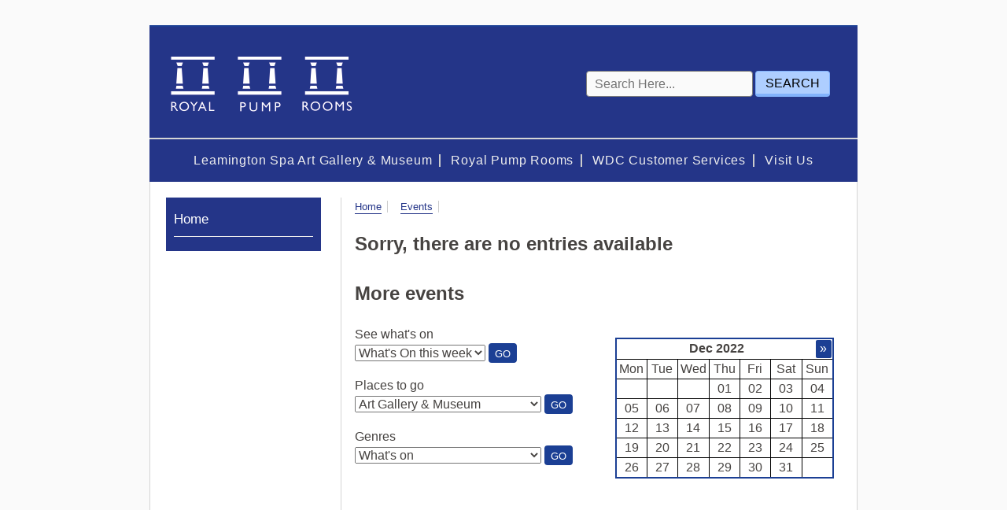

--- FILE ---
content_type: text/html; charset=UTF-8
request_url: https://www.warwickdc.gov.uk/royalpumprooms/events/event/414/?year=2022&month=12
body_size: 4756
content:
<!DOCTYPE html>
<!-- IE-conditional classnames -->
<!--[if lt IE 7]>       <html class="no-js lt-ie9 lt-ie8 lt-ie7" lang="en"> <![endif]-->
<!--[if IE 7]>          <html class="no-js lt-ie9 lt-ie8" lang="en"> <![endif]-->
<!--[if IE 8]>          <html class="no-js lt-ie9" lang="en"> <![endif]-->
<!--[if IE 9]>          <html class="no-js ie-9" lang="en"><!endif]-->
<!--[if gt IE 9]><!-->  <html class="no-js" lang="en"> <!--<![endif]-->
    <!-- Prefix to enable Dublin Core metadata -->
    <head prefix="dcterms: http://purl.org/dc/terms">

        <!-- Always define charset first -->
        <meta charset="utf-8">

	<title> - Royal Pump Rooms - Leamington Spa</title>

	<link rel="Shortcut Icon" type="image/x-icon" href="https://www.warwickdc.gov.uk/royalpumprooms/site/favicon.ico" />
	<link rel="ToC" href="https://www.warwickdc.gov.uk/royalpumprooms/site/scripts/site_map.php" />

	    <link rel="shortcut icon" href="//www.warwickdc.gov.uk/royalpumprooms/site/favicon.ico" type="image/x-icon">

    <link rel="stylesheet" href="https://www.warwickdc.gov.uk/royalpumprooms/site/styles/style.css" media="screen">
    <link rel="stylesheet" type="text/css" href="//www.warwickdc.gov.uk/royalpumprooms/site/styles/print.css" media="print">
<!--[if lte IE 9]>
        <script src="//www.warwickdc.gov.uk/royalpumprooms/site/javascript/html5shiv.js"></script>
<![endif]-->
    <meta name="viewport" content="width=device-width, initial-scale=1">
    <meta http-equiv="X-UA-Compatible" content="IE=Edge" />
<!-- XHTML Template -->

	<meta name="SKYPE_TOOLBAR" content="SKYPE_TOOLBAR_PARSER_COMPATIBLE" />
	<!-- general metadata -->
	<meta http-equiv="content-type" content="text/html; charset=utf-8" />
	<meta name="generator" content="http://www.jadu.net" />
	<meta name="robots" content="index,follow" />
	<meta name="revisit-after" content="2 days" />
	<meta name="Author" content="Royal Pump Rooms" />
	<!-- Dublin Core Metadata -->
	<meta name="dcterms.creator" lang="en" content="Royal Pump Rooms" />
	<meta name="dcterms.format" lang="en" content="text/html" />
	<meta name="dcterms.language" content="en" />
	<meta name="dcterms.publisher" lang="en" content="Royal Pump Rooms" />
	<meta name="dcterms.coverage" lang="en" content="UK" />
	<meta name="dcterms.identifier" lang="en" content="https://www.warwickdc.gov.uk/royalpumprooms/royalpumprooms/site/scripts/events_info.php?eventID=414&amp;year=2022&amp;month=12" />

	<meta name="Keywords" content="events, whats on, clubs, meetings, leisure, out and about, things to do,  " />
	<meta name="Description" content="Royal Pump Rooms events calendar for whats on where and when" />

	<meta name="DC.title" lang="en" content="Royal Pump Rooms - Events" />
	<meta name="DC.description" lang="en" content="Royal Pump Rooms events calendar for whats on where and when" />
<!-- ########## CAUTION! MAIN STRUCTURE ########## -->
<!-- ####################################### -->

		<!-- mast -->
	    </head>
    <body class="inner ">
    <div class="container">
        <ul class="toppest_links">
            <li>
                <a href="#content">Skip To Content</a>
            </li>
        </ul>

        <div class="search_mobile">
            <form role="search" aria-label="Mobile search" id="mobile-search" action="https://www.warwickdc.gov.uk/royalpumprooms/site_search/results/" method="get" enctype="multipart/form-data" class="main-search">
                <label for="mobile-search-input" class="visually-hidden">Keyword search</label>
                <input type="search" id="mobile-search-input" name="q" class="main-search-input animate-colours" placeholder="Search Here...">
                <div class="icon-search main-search-button-wrap">
                    <input type="submit" value="SEARCH" class="main-search-button animate-opacity">
                </div>
            </form>
            <a href="#" class="show_hide_search" data-button-type="toggle">Search</a>
        </div>
        <header class="banner">
        	<div class="search_desktop">
        		<form role="search" aria-label="Mobile search" id="main-search" action="https://www.warwickdc.gov.uk/royalpumprooms/site_search/results/" method="get" enctype="multipart/form-data" class="main-search">
        			<label for="searchSite" class="visually-hidden">Keyword search</label>
        			<input type="text" class="main-search-input animate-colours" id="searchSite" name="q" placeholder="Search Here...">
        			<div class="icon-search main-search-button-wrap">
        				<input type="submit" value="SEARCH" class="main-search-button animate-opacity">
        			</div>
        		</form>


        	</div>
    		<a href="https://www.warwickdc.gov.uk/royalpumprooms" class="logo">Royal Spa Centre</a>
            <div class="banner_contact">
                <span class="h2"><span class="black">Box Office</span> 01926 334418</span>
                <span class="h3"><a href="mailto:info@royalspacentre‎.co.uk">info@royalspacentre‎.co.uk</a></span>
            </div>
        </header>

        <nav class="navigation">
            <a class="show_hide_small" href="#" data-button-type="toggle">Navigation</a>
            <ul>
                                    <li><a href="https://www.warwickdc.gov.uk/royalpumprooms/info/2/leamington_spa_art_gallery_and_museum">Leamington Spa Art Gallery &amp; Museum</a></li>
                                    <li><a href="https://www.warwickdc.gov.uk/royalpumprooms/site/index.php">Royal Pump Rooms</a></li>
                                    <li><a href="https://www.warwickdc.gov.uk/info/20731/council_offices/1888/customer_services_at_the_royal_pump_rooms">WDC Customer Services</a></li>
                                    <li><a href="http://www.warwickdc.gov.uk/royalpumprooms/info/6/visit_us">Visit Us</a></li>
                            </ul>
        </nav>
    	<!-- END mast -->
		<!-- main content, wraps left and main column -->
		<main class="main">
    		<div class="rightside" id="content">

    <nav class="breadcrumb">
        <ul>
		    <li class="nav__list__item item-list__item"><a class="nav__link" href="https://www.warwickdc.gov.uk/royalpumprooms" rel="home"><span class="visually-hidden">Visit </span>Home</a></li>
		    <li class="nav__list__item item-list__item"><a class="nav__link" href="https://www.warwickdc.gov.uk/royalpumprooms/events">Events</a></li>
            <li class="nav__list__item item-list__item"><span></span></li>
        </ul>
	</nav>
<!-- ### CONTENT ### -->
    <div class="callout callout--warning">
        <h2 class="callout__heading">Sorry, there are no entries available</h2>
    </div>

    <h2 class="sep">More events</h2>

    <div class="inline-form">
        
<form action="https://www.warwickdc.gov.uk/royalpumprooms/events" method="get" class="form form--whats-on">
    <label class="form__label" for="SeeWhatsOn">See what&#039;s on</label>
    <select class="form__select" name="period" id="SeeWhatsOn" >
        <option value="thisWeek">What&#039;s On this week</option>
        <option value="nextWeek">Next week</option>
        <option value="thisMonth">This month</option>
        <option value="nextMonth">Next Month</option>
        <option value="full">Full Events Listings</option>
    </select>
    <button class="button" type="submit">Go<span class="visually-hidden">: See what&#039;s on</span></button>
</form>

<form action="https://www.warwickdc.gov.uk/royalpumprooms/site/scripts/events_info.php" method="post" enctype="multipart/form-data" class="form form--whats-on">
    <label for="Placestogo" class="form__label">Places to go</label>
    <select name="location" class="form__select" id="Placestogo">
                    <option value="Art Gallery &amp; Museum">Art Gallery &amp; Museum</option>
                    <option value="Assembly Rooms">Assembly Rooms</option>
                    <option value="Jephson Gardens">Jephson Gardens</option>
                    <option value="Leamington Art Gallery &amp; Museum">Leamington Art Gallery &amp; Museum</option>
                    <option value="Leamington Spa Art Gallery &amp; Museum">Leamington Spa Art Gallery &amp; Museum</option>
                    <option value="Online ">Online </option>
                    <option value="Pump Room Gardens">Pump Room Gardens</option>
                    <option value="Royal Pump Rooms">Royal Pump Rooms</option>
                    <option value="Royal Spa Centre">Royal Spa Centre</option>
                    <option value="St Mary&rsquo;s Church, Warwick">St Mary&rsquo;s Church, Warwick</option>
                    <option value="The Assembly Rooms">The Assembly Rooms</option>
            </select>
    <button class="button" type="submit">Go<span class="visually-hidden">: Places to go</span></button>
</form>

<form action="https://www.warwickdc.gov.uk/royalpumprooms/events" method="get" class="form form--whats-on">
    <label for="genres" class="form__label">Genres</label>
    <select name="genre" class="form__select" id="genres">
                    <option value="1">What&#039;s on</option>
                    <option value="2">Leamington Spa Art Gallery and Museum</option>
            </select>
    <button class="button" type="submit">Go<span class="visually-hidden">: Genres</span></button>
</form>
    </div>
    <div class="inline-cal">
        <div class="calendar">
<!-- select the month by clicking forward and back -->
    <table class="calendar__table" id="calendar">
        <tr>
            <th colspan="7" class="month" scope="colgroup">
<strong>Dec 2022</strong>	            <a class="nav next" title="next month" href="/royalpumprooms/events/event/414/?year=2023&amp;month=1">&raquo;</a>
            </th>
        </tr>
        <tr>
<th scope="col">Mon</th><th scope="col">Tue</th><th scope="col">Wed</th><th scope="col">Thu</th><th scope="col">Fri</th><th scope="col">Sat</th><th scope="col">Sun</th>        </tr>
        <tbody class="calendar__dates">
	<tr>
<td></td>
<td></td>
<td></td>
<td>01</td>
<td>02</td>
<td>03</td>
<td>04</td>
</tr>
<tr>
<td>05</td>
<td>06</td>
<td>07</td>
<td>08</td>
<td>09</td>
<td>10</td>
<td>11</td>
</tr>
<tr>
<td>12</td>
<td>13</td>
<td>14</td>
<td>15</td>
<td>16</td>
<td>17</td>
<td>18</td>
</tr>
<tr>
<td>19</td>
<td>20</td>
<td>21</td>
<td>22</td>
<td>23</td>
<td>24</td>
<td>25</td>
</tr>
<tr>
<td>26</td>
<td>27</td>
<td>28</td>
<td>29</td>
<td>30</td>
<td>31</td>
<td></td></tr>
        </tbody>
    </table>
</div>
    </div>
<!-- ########## CAUTION! MAIN STRUCTURE ########## -->
<!-- ####################################### -->
            <div class="sharing">
                <p>Tell a friend:</p>
                <ul class="bookmark-links__list list list--inline">
                    <li class="tw_share">
                        <a class="bookmark-links__link" href="https://twitter.com/home?status=+https%3A%2F%2Fwww.warwickdc.gov.uk%2Froyalpumprooms%2Froyalpumprooms%2Fevents%2Fevent%2F414%2F%3Fyear%3D2022%26month%3D12">
                            Share on Twitter
                        </a>
                    </li>
                    <li class="fb">
                        <a class="bookmark-links__link" href="http://www.facebook.com/share.php?u=https%3A%2F%2Fwww.warwickdc.gov.uk%2Froyalpumprooms%2Froyalpumprooms%2Fevents%2Fevent%2F414%2F%3Fyear%3D2022%26month%3D12">
                            Share on Facebook
                        </a>
                    </li>
                    <li class="email">
                        <a class="bookmark-links__link" href="mailto:?body=https://www.warwickdc.gov.uk/royalpumprooms/royalpumprooms/events/event/414/?year=2022&amp;month=12">
                            Email this to a friend
                        </a>
                    </li>
                </ul>
            </div>
		</div>
		<!-- Left column -->
		<div class="leftside">
		<div id="leftcolumn">



<ul class="left_nav">
	<li><a href="https://www.warwickdc.gov.uk/royalpumprooms"><span class="visually-hidden">Visit Royal Pump Rooms </span>Home</a></li>
</ul></div>		<div id="extra">	
</div>
		</div>
		<!-- END left column -->
		</main>

		<!-- Footer -->
		<footer class="footer">
		    <p>Warwick District Council, Riverside House, Milverton Hill, Leamington Spa, CV32 5HZ</p>
    <p class="credit">Designed and Powered by <a href="https://www.jadu.net">Jadu</a></p>
    <ul class="t_cs">
        <li><a href="https://www.warwickdc.gov.uk/royalpumprooms/terms">Terms and Conditions</a></li>
        <li><a href="https://www.warwickdc.gov.uk/royalpumprooms/accessibility">Accessibility</a></li>
    </ul>
    <a href="https://www.warwickdc.gov.uk" class="logo-footer">Warwick District Council</a>
		</footer>
		<!-- END footer -->
	</div>
<!-- Google Tag Manager --><script>(function(w,d,s,l,i){w[l]=w[l]||[];w[l].push({'gtm.start':new Date().getTime(),event:'gtm.js'});var f=d.getElementsByTagName(s)[0],j=d.createElement(s),dl=l!='dataLayer'?'&l='+l:'';j.async=true;j.src='https://www.googletagmanager.com/gtm.js?id='+i+dl;f.parentNode.insertBefore(j,f);})(window,document,'script','dataLayer','GTM-NSCDSK6');</script><!-- End Google Tag Manager --><!--<link rel="stylesheet" href="https://www.warwickdc.gov.uk/royalpumprooms/site/styles/custom.css" media="screen">-->
<!-- All other JavaScript -->

		<script src="//cdnjs.cloudflare.com/ajax/libs/jquery/3.6.1/jquery.min.js"></script>
		<script>window.jQuery || document.write('<script src="https://www.warwickdc.gov.uk/royalpumprooms/site/javascript/jquery-3.6.1.min.js"><\/script>')</script>
		<script src="https://www.warwickdc.gov.uk/royalpumprooms/site/javascript/plugins.js"></script>
		<script src="https://www.warwickdc.gov.uk/royalpumprooms/site/javascript/main.js"></script>

        <script src="https://www.warwickdc.gov.uk/royalpumprooms/site/javascript/almond.min.js"></script>
        <script src="https://www.warwickdc.gov.uk/royalpumprooms/site/javascript/util.min.js"></script>
<script>
  (function() {
    var cx = '010835087419560348421:kfl6b1c6tj0';
    var gcse = document.createElement('script');
    gcse.type = 'text/javascript';
    gcse.async = true;
    gcse.src = 'https://cse.google.com/cse.js?cx=' + cx;
    var s = document.getElementsByTagName('script')[0];
    s.parentNode.insertBefore(gcse, s);
  })();
</script>
<!--[if lte IE 9]>
		<script src="https://www.warwickdc.gov.uk/royalpumprooms/site/javascript/lte-ie9.js"></script>
<![endif]-->
<!--[if lte IE 8]>
		<script src="https://www.warwickdc.gov.uk/royalpumprooms/site/javascript/lte-ie8.js"></script>
<![endif]-->

</body>
</html>


--- FILE ---
content_type: application/javascript
request_url: https://www.warwickdc.gov.uk/royalpumprooms/site/javascript/main.js
body_size: 2138
content:
// Carousel feature
function flickityPaginationText($el) {
    var $prevButton = $el.find('.flickity-prev-next-button.previous');
    var $nextButton = $el.find('.flickity-prev-next-button.next');

    $prevButton.attr('tabindex', '-1').append('<span class="visuallyhidden">previous</span>');
    $nextButton.attr('tabindex', '-1').append('<span class="visuallyhidden">next</span>');

    $prevButton.add($nextButton).find('svg').attr({'aria-hidden': 'true', 'focusable': 'false'});
    $prevButton.add($nextButton).removeAttr('tabindex');
}

$(document).ready(function() {

    // Remove no-js class
    $('html').removeClass('no-js');

    // Carousel Widget
    var $carouselWidget = $('.widget--carousel');
    var $carousel = $carouselWidget.find('.slider');
    var $carouselPause = $carouselWidget.find('.pause');

    var isPaused = false;
    var pauseTextCache = $carouselPause.first().text();
    var pauseTextPlay = 'Play';


    // get flickity instance, protects against duplicate flickities
    function getFlickityInstance ($this) {
        return $this.closest('.slidecontrols').siblings('.slider');
    }

    function getFlickityInstancePauseBtn (flktyInstance) {
        return flktyInstance.next().find('.pause');
    }

    // pause autoplay
    function pauseFlktyInstance (flktyInstance, pauseBtn) {
        isPaused = true;
        flktyInstance.flickity('stopPlayer');
        pauseBtn.text(pauseTextPlay);
    }

    // resume autoplay
    function playFlktyInstance (flktyInstance, pauseBtn) {
        isPaused = false;
        flktyInstance.flickity('playPlayer');
        pauseBtn.text(pauseTextCache);
    }

    // initiate flickity
    $carousel.flickity({
        accessibility: false,
        autoPlay: 3000,
        cellSelector: '.slide',
        pageDots: false,
        wrapAround: false
    });

    $carousel.each(function(){
        var $this = $(this);
        var $slideLinks = $this.find('.slide__link');
        var flktyData = $this.data('flickity');
        var flktyStandard = $this.data('flickity');

        if(flktyStandard.cells.length > 1) {
            flickityPaginationText($this);
        } else {
            $this.find('.flickity-prev-next-button').css('visibility', 'hidden');
            $this.find('.flickity-page-dots').css('visibility', 'hidden');
        }

        $this.find('.flickity-slider').prepend('<span role="button" class="focusReferencePoint" tabindex="-1"></span>');
        var $focusReferencePoint = $this.find('.focusReferencePoint');

        $slideLinks.on('focus', function(event){
            var $carouselWidget = $(this).closest('.widget--carousel');
            var $carouselPagination = $carouselWidget.find('.slidecontrols');
            var $carouselCta = $(this);
            var $targetSlide = $carouselCta.closest('.slide');

            $carousel.flickity('stopPlayer');
            $carouselPagination.find('.pause').addClass('.carousel-paused');

            if(!$targetSlide.hasClass('is-selected')) {
                var cellToSelect = $targetSlide.index() - 1;

                $focusReferencePoint.focus();
                $carousel.flickity( 'select', cellToSelect, false, true );
                window.setTimeout(
                    function(){
                         $carouselCta.focus();
                    },
                    10
                );
            }
        });
    });

    // toggle pause
    $carouselPause.on('click', function (event) {
        event.preventDefault();

        var $this = $(this);

        var flktyInstance = getFlickityInstance($this);

        if (!isPaused) {
            pauseFlktyInstance(flktyInstance, $this);
            $this.addClass('carousel-paused');
        }
        else {
            playFlktyInstance(flktyInstance, $this);
            $this.removeClass('carousel-paused');
        }
    });

    $carouselWidget.on('click', 'button', function () {

        var flkty = $carousel.data('flickity');

        if (!isPaused) {
            isPaused = true;
            $carouselPause.addClass('carousel-paused').text(pauseTextCache);
        }
    });
});

 //Calendar toggle


	// This prevents the navigation button refreshing the page with its '#' link and toggles the list items of the nav.
	$('.mobile-show-hide').click(function(e){
		e.preventDefault();
		$(".toggle-container").slideToggle();
    });

    // Overall this gives the body a class of 'small-nav' when it is on small screen, then it can reverse the hiding of the main nav  when the window is resized larger again.
    $(window).resize(function(){

 	    if($(window).width() <= 650 && !($('body').hasClass('small-mob'))) {
		    $('body').addClass('small-mob');
		}

		else if($(window).width() > 650 && $('body').hasClass('small-mob')) {
			$('body').removeClass('small-mob');
		}
    });

// PLACEHOLDER FIX

$(function() {
    var input = document.createElement("input");
    if(('placeholder' in input)==false) {
        $('[placeholder]').focus(function() {
        var i = $(this);
        if(i.val() == i.attr('placeholder')) {
            i.val('').removeClass('placeholder');
            if(i.hasClass('password')) {
                i.removeClass('password');
                this.type='password';
            }
        }
        }).blur(function() {
            var i = $(this);
            if(i.val() == '' || i.val() == i.attr('placeholder')) {
                i.addClass('placeholder').val(i.attr('placeholder'));
            }
        }).blur().parents('form').submit(function() {
            $(this).find('[placeholder]').each(function() {
            var i = $(this);
            if(i.val() == i.attr('placeholder'))
                i.val('');
            })
        });
    }
});

var doc = document.documentElement;
doc.setAttribute('data-useragent', navigator.userAgent);
